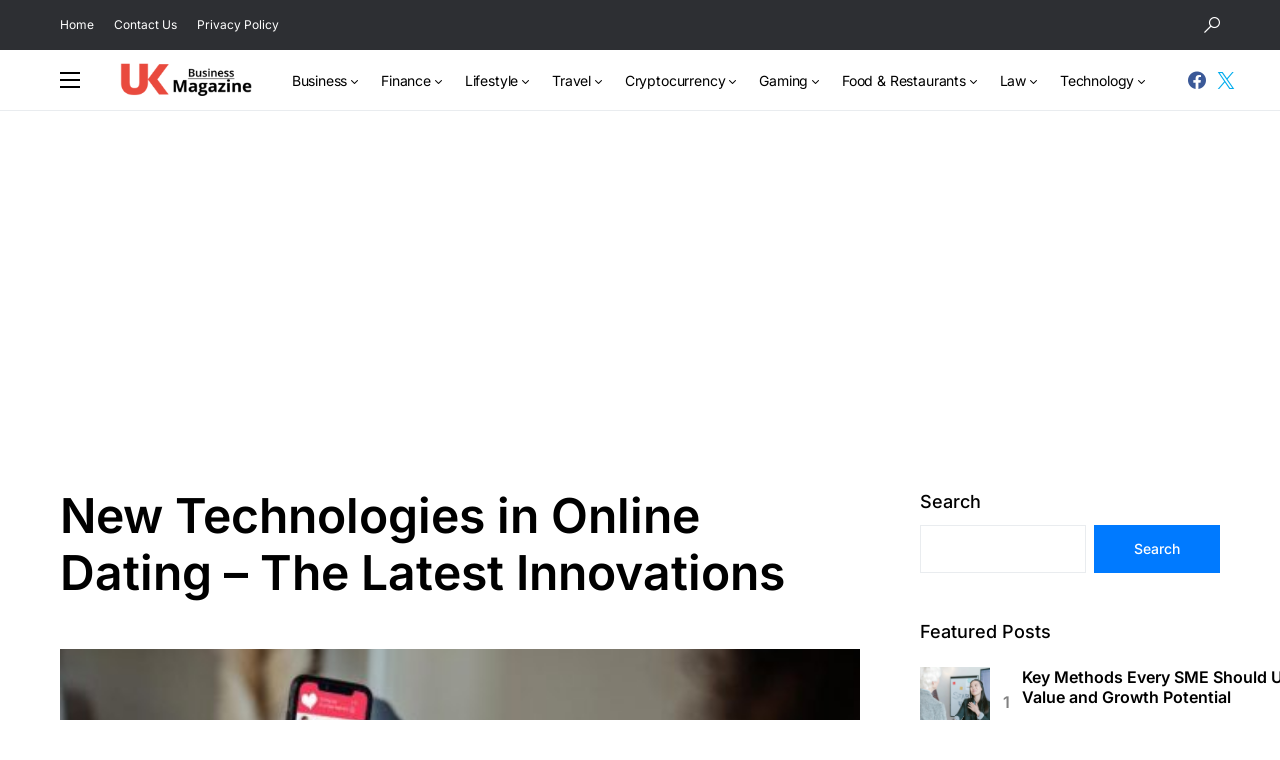

--- FILE ---
content_type: text/html; charset=utf-8
request_url: https://www.google.com/recaptcha/api2/aframe
body_size: 263
content:
<!DOCTYPE HTML><html><head><meta http-equiv="content-type" content="text/html; charset=UTF-8"></head><body><script nonce="faAYioe5fEAfL6S7irJV5g">/** Anti-fraud and anti-abuse applications only. See google.com/recaptcha */ try{var clients={'sodar':'https://pagead2.googlesyndication.com/pagead/sodar?'};window.addEventListener("message",function(a){try{if(a.source===window.parent){var b=JSON.parse(a.data);var c=clients[b['id']];if(c){var d=document.createElement('img');d.src=c+b['params']+'&rc='+(localStorage.getItem("rc::a")?sessionStorage.getItem("rc::b"):"");window.document.body.appendChild(d);sessionStorage.setItem("rc::e",parseInt(sessionStorage.getItem("rc::e")||0)+1);localStorage.setItem("rc::h",'1768518752171');}}}catch(b){}});window.parent.postMessage("_grecaptcha_ready", "*");}catch(b){}</script></body></html>